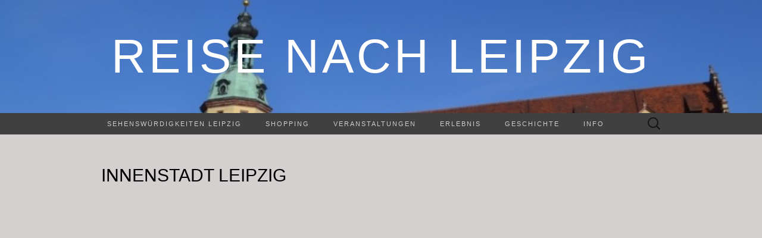

--- FILE ---
content_type: text/html; charset=UTF-8
request_url: https://reise-nach-leipzig.de/stadtfuehrung-leipzig/innenstadt-von-leipzig/
body_size: 7984
content:
<!DOCTYPE html><html lang="de-DE"><head><meta charset="UTF-8"><meta name="viewport" content="width=device-width"><link rel="profile" href="https://gmpg.org/xfn/11"><link rel="pingback" href="https://reise-nach-leipzig.de/xmlrpc.php"><title>II❶II Innenstadt Leipzig - Infos | REISE-NACH-LEIPZIG.de</title><meta name="description" content="Die historische Innenstadt Leipzig ist trotz einiger Neubauten ganz gut erhalten. Das Innenstadtbild wird geprägt vom Markt, Kirchen, Rathäuser &amp; Co."/><meta name="robots" content="max-snippet:-1, max-image-preview:large, max-video-preview:-1"/><link rel="canonical" href="https://reise-nach-leipzig.de/stadtfuehrung-leipzig/innenstadt-von-leipzig/" /><meta property="og:locale" content="de_DE" /><meta property="og:type" content="article" /><meta property="og:title" content="II❶II Innenstadt Leipzig - Infos | REISE-NACH-LEIPZIG.de" /><meta property="og:description" content="Die historische Innenstadt Leipzig ist trotz einiger Neubauten ganz gut erhalten. Das Innenstadtbild wird geprägt vom Markt, Kirchen, Rathäuser &amp; Co." /><meta property="og:url" content="https://reise-nach-leipzig.de/stadtfuehrung-leipzig/innenstadt-von-leipzig/" /><meta property="og:site_name" content="REISE NACH LEIPZIG" /><meta property="og:image" content="https://reise-nach-leipzig.de/wp-content/uploads/2014/11/innenstadt-von-leipzig.jpg" /><meta name="twitter:card" content="summary_large_image" /><meta name="twitter:description" content="Die historische Innenstadt Leipzig ist trotz einiger Neubauten ganz gut erhalten. Das Innenstadtbild wird geprägt vom Markt, Kirchen, Rathäuser &amp; Co." /><meta name="twitter:title" content="II❶II Innenstadt Leipzig - Infos | REISE-NACH-LEIPZIG.de" /><meta name="twitter:image" content="https://reise-nach-leipzig.de/wp-content/uploads/2014/11/innenstadt-von-leipzig.jpg" /> <script type='application/ld+json' class='yoast-schema-graph yoast-schema-graph--main'>{"@context":"https://schema.org","@graph":[{"@type":"WebSite","@id":"https://reise-nach-leipzig.de/#website","url":"https://reise-nach-leipzig.de/","name":"REISE NACH LEIPZIG","potentialAction":{"@type":"SearchAction","target":"https://reise-nach-leipzig.de/?s={search_term_string}","query-input":"required name=search_term_string"}},{"@type":"ImageObject","@id":"https://reise-nach-leipzig.de/stadtfuehrung-leipzig/innenstadt-von-leipzig/#primaryimage","url":"https://reise-nach-leipzig.de/wp-content/uploads/2014/11/innenstadt-von-leipzig.jpg"},{"@type":"WebPage","@id":"https://reise-nach-leipzig.de/stadtfuehrung-leipzig/innenstadt-von-leipzig/#webpage","url":"https://reise-nach-leipzig.de/stadtfuehrung-leipzig/innenstadt-von-leipzig/","inLanguage":"de-DE","name":"II\u2776II Innenstadt Leipzig - Infos | REISE-NACH-LEIPZIG.de","isPartOf":{"@id":"https://reise-nach-leipzig.de/#website"},"primaryImageOfPage":{"@id":"https://reise-nach-leipzig.de/stadtfuehrung-leipzig/innenstadt-von-leipzig/#primaryimage"},"datePublished":"2014-11-07T21:20:52+00:00","dateModified":"2018-05-13T17:28:40+00:00","description":"Die historische Innenstadt Leipzig ist trotz einiger Neubauten ganz gut erhalten. Das Innenstadtbild wird gepr\u00e4gt vom Markt, Kirchen, Rath\u00e4user & Co."}]}</script> <link rel='dns-prefetch' href='//s.w.org' /><link rel="alternate" type="application/rss+xml" title="REISE NACH LEIPZIG &raquo; Feed" href="https://reise-nach-leipzig.de/feed/" /><link rel="alternate" type="application/rss+xml" title="REISE NACH LEIPZIG &raquo; Kommentar-Feed" href="https://reise-nach-leipzig.de/comments/feed/" /><link rel="alternate" type="application/rss+xml" title="REISE NACH LEIPZIG &raquo; Innenstadt Leipzig Kommentar-Feed" href="https://reise-nach-leipzig.de/stadtfuehrung-leipzig/innenstadt-von-leipzig/feed/" /> <script type="text/javascript">window._wpemojiSettings = {"baseUrl":"https:\/\/s.w.org\/images\/core\/emoji\/13.0.1\/72x72\/","ext":".png","svgUrl":"https:\/\/s.w.org\/images\/core\/emoji\/13.0.1\/svg\/","svgExt":".svg","source":{"concatemoji":"https:\/\/reise-nach-leipzig.de\/wp-includes\/js\/wp-emoji-release.min.js?ver=5.6"}};
			!function(e,a,t){var r,n,o,i,p=a.createElement("canvas"),s=p.getContext&&p.getContext("2d");function c(e,t){var a=String.fromCharCode;s.clearRect(0,0,p.width,p.height),s.fillText(a.apply(this,e),0,0);var r=p.toDataURL();return s.clearRect(0,0,p.width,p.height),s.fillText(a.apply(this,t),0,0),r===p.toDataURL()}function l(e){if(!s||!s.fillText)return!1;switch(s.textBaseline="top",s.font="600 32px Arial",e){case"flag":return!c([127987,65039,8205,9895,65039],[127987,65039,8203,9895,65039])&&(!c([55356,56826,55356,56819],[55356,56826,8203,55356,56819])&&!c([55356,57332,56128,56423,56128,56418,56128,56421,56128,56430,56128,56423,56128,56447],[55356,57332,8203,56128,56423,8203,56128,56418,8203,56128,56421,8203,56128,56430,8203,56128,56423,8203,56128,56447]));case"emoji":return!c([55357,56424,8205,55356,57212],[55357,56424,8203,55356,57212])}return!1}function d(e){var t=a.createElement("script");t.src=e,t.defer=t.type="text/javascript",a.getElementsByTagName("head")[0].appendChild(t)}for(i=Array("flag","emoji"),t.supports={everything:!0,everythingExceptFlag:!0},o=0;o<i.length;o++)t.supports[i[o]]=l(i[o]),t.supports.everything=t.supports.everything&&t.supports[i[o]],"flag"!==i[o]&&(t.supports.everythingExceptFlag=t.supports.everythingExceptFlag&&t.supports[i[o]]);t.supports.everythingExceptFlag=t.supports.everythingExceptFlag&&!t.supports.flag,t.DOMReady=!1,t.readyCallback=function(){t.DOMReady=!0},t.supports.everything||(n=function(){t.readyCallback()},a.addEventListener?(a.addEventListener("DOMContentLoaded",n,!1),e.addEventListener("load",n,!1)):(e.attachEvent("onload",n),a.attachEvent("onreadystatechange",function(){"complete"===a.readyState&&t.readyCallback()})),(r=t.source||{}).concatemoji?d(r.concatemoji):r.wpemoji&&r.twemoji&&(d(r.twemoji),d(r.wpemoji)))}(window,document,window._wpemojiSettings);</script> <style type="text/css">img.wp-smiley,
img.emoji {
	display: inline !important;
	border: none !important;
	box-shadow: none !important;
	height: 1em !important;
	width: 1em !important;
	margin: 0 .07em !important;
	vertical-align: -0.1em !important;
	background: none !important;
	padding: 0 !important;
}</style><link rel='stylesheet' id='wp-block-library-css'  href='https://reise-nach-leipzig.de/wp-includes/css/dist/block-library/style.min.css?ver=5.6' type='text/css' media='all' /><link rel='stylesheet' id='suits-style-css'  href='https://reise-nach-leipzig.de/wp-content/themes/suits/style.css?ver=2017-09-25' type='text/css' media='all' /> <script type='text/javascript' src='https://reise-nach-leipzig.de/wp-includes/js/jquery/jquery.min.js?ver=3.5.1' id='jquery-core-js'></script> <script type='text/javascript' src='https://reise-nach-leipzig.de/wp-includes/js/jquery/jquery-migrate.min.js?ver=3.3.2' id='jquery-migrate-js'></script> <link rel="https://api.w.org/" href="https://reise-nach-leipzig.de/wp-json/" /><link rel="alternate" type="application/json" href="https://reise-nach-leipzig.de/wp-json/wp/v2/pages/744" /><link rel="EditURI" type="application/rsd+xml" title="RSD" href="https://reise-nach-leipzig.de/xmlrpc.php?rsd" /><link rel="wlwmanifest" type="application/wlwmanifest+xml" href="https://reise-nach-leipzig.de/wp-includes/wlwmanifest.xml" /><meta name="generator" content="WordPress 5.6" /><link rel='shortlink' href='https://reise-nach-leipzig.de/?p=744' /><link rel="alternate" type="application/json+oembed" href="https://reise-nach-leipzig.de/wp-json/oembed/1.0/embed?url=https%3A%2F%2Freise-nach-leipzig.de%2Fstadtfuehrung-leipzig%2Finnenstadt-von-leipzig%2F" /><link rel="alternate" type="text/xml+oembed" href="https://reise-nach-leipzig.de/wp-json/oembed/1.0/embed?url=https%3A%2F%2Freise-nach-leipzig.de%2Fstadtfuehrung-leipzig%2Finnenstadt-von-leipzig%2F&#038;format=xml" /> <script type="text/javascript">(function(url){
	if(/(?:Chrome\/26\.0\.1410\.63 Safari\/537\.31|WordfenceTestMonBot)/.test(navigator.userAgent)){ return; }
	var addEvent = function(evt, handler) {
		if (window.addEventListener) {
			document.addEventListener(evt, handler, false);
		} else if (window.attachEvent) {
			document.attachEvent('on' + evt, handler);
		}
	};
	var removeEvent = function(evt, handler) {
		if (window.removeEventListener) {
			document.removeEventListener(evt, handler, false);
		} else if (window.detachEvent) {
			document.detachEvent('on' + evt, handler);
		}
	};
	var evts = 'contextmenu dblclick drag dragend dragenter dragleave dragover dragstart drop keydown keypress keyup mousedown mousemove mouseout mouseover mouseup mousewheel scroll'.split(' ');
	var logHuman = function() {
		if (window.wfLogHumanRan) { return; }
		window.wfLogHumanRan = true;
		var wfscr = document.createElement('script');
		wfscr.type = 'text/javascript';
		wfscr.async = true;
		wfscr.src = url + '&r=' + Math.random();
		(document.getElementsByTagName('head')[0]||document.getElementsByTagName('body')[0]).appendChild(wfscr);
		for (var i = 0; i < evts.length; i++) {
			removeEvent(evts[i], logHuman);
		}
	};
	for (var i = 0; i < evts.length; i++) {
		addEvent(evts[i], logHuman);
	}
})('//reise-nach-leipzig.de/?wordfence_lh=1&hid=291BC0E40C4BE9B309A1EFB43DF7E336');</script> <style type="text/css" id="suits-header-css">.site-header {
			background-image: url(https://reise-nach-leipzig.de/wp-content/uploads/2014/05/cropped-reise-nach-leipzig.jpg);
			background-repeat: no-repeat;
			background-attachment: scroll;
			background-position: top;
			background-size: cover;
		}
			.site-title,
		.site-description {
			color: #ffffff;
		}

		.site-title a,
		.site-title a:hover {
			color: #ffffff;
		}</style><style type="text/css" id="custom-background-css">body.custom-background { background-color: #d3d0cf; }</style></head><body data-rsssl=1 class="page-template-default page page-id-744 page-child parent-pageid-34 custom-background single-author one-footer-sidebar"><div id="page" class="hfeed site"><header id="masthead" class="site-header" role="banner"><div class="logo-container"><p class="site-title"><a href="https://reise-nach-leipzig.de/" title="REISE NACH LEIPZIG" rel="home">REISE NACH LEIPZIG</a></p><p class="site-description"></p></div><div id="navbar" class="navbar"><nav id="site-navigation" class="navigation main-navigation" role="navigation"><h4 class="menu-toggle">Menu</h4><div class="menu-menu-1-container"><ul id="menu-menu-1" class="nav-menu"><li id="menu-item-49" class="menu-item menu-item-type-post_type menu-item-object-page menu-item-49"><a title="Leipziger Sehenswürdigkeiten" href="https://reise-nach-leipzig.de/sehenswuerdigkeiten-leipzig/">Sehenswürdigkeiten Leipzig</a></li><li id="menu-item-3729" class="menu-item menu-item-type-post_type menu-item-object-page menu-item-has-children menu-item-3729"><a href="https://reise-nach-leipzig.de/erlebnis/shopping-in-leipzig/">Shopping</a><ul class="sub-menu"><li id="menu-item-3336" class="menu-item menu-item-type-post_type menu-item-object-page menu-item-3336"><a title="Designer Outlet Leipzig" href="https://reise-nach-leipzig.de/erlebnis/shopping-in-leipzig/outlet-brehna/">Outlet Leipzig Halle</a></li><li id="menu-item-2616" class="menu-item menu-item-type-post_type menu-item-object-page menu-item-2616"><a title="Filiale Leipzig" href="https://reise-nach-leipzig.de/erlebnis/shopping-in-leipzig/primark-leipzig/">Primark Leipzig</a></li><li id="menu-item-3604" class="menu-item menu-item-type-post_type menu-item-object-page menu-item-3604"><a title="Paunsdorf Center" href="https://reise-nach-leipzig.de/erlebnis/shopping-in-leipzig/paunsdorf-center/">PC Leipzig Paunsdorf</a></li><li id="menu-item-3790" class="menu-item menu-item-type-post_type menu-item-object-page menu-item-3790"><a href="https://reise-nach-leipzig.de/erlebnis/shopping-in-leipzig/nova-eventis-saale-park/">Nova Eventis (Saale-Park)</a></li><li id="menu-item-5306" class="menu-item menu-item-type-post_type menu-item-object-page menu-item-5306"><a href="https://reise-nach-leipzig.de/erlebnis/shopping-in-leipzig/mein-fischer-outlet/">Mein Fischer Outlet</a></li></ul></li><li id="menu-item-3706" class="menu-item menu-item-type-post_type menu-item-object-page menu-item-3706"><a href="https://reise-nach-leipzig.de/erlebnis/veranstaltungen-leipzig/">Veranstaltungen</a></li><li id="menu-item-41" class="menu-item menu-item-type-post_type menu-item-object-page menu-item-41"><a title="Erlebnis Leipzig" href="https://reise-nach-leipzig.de/erlebnis/">Erlebnis</a></li><li id="menu-item-45" class="menu-item menu-item-type-post_type menu-item-object-page menu-item-45"><a title="Geschichte Leipzig" href="https://reise-nach-leipzig.de/geschichte-von-leipzig/">Geschichte</a></li><li id="menu-item-372" class="menu-item menu-item-type-post_type menu-item-object-page menu-item-has-children menu-item-372"><a href="https://reise-nach-leipzig.de/informationen/">Info</a><ul class="sub-menu"><li id="menu-item-1620" class="menu-item menu-item-type-post_type menu-item-object-page menu-item-1620"><a title="Seiteninhalt" href="https://reise-nach-leipzig.de/sitemap/">Inhalt – Übersicht</a></li><li id="menu-item-1873" class="menu-item menu-item-type-post_type menu-item-object-page menu-item-1873"><a title="Neues aus Leipzig" href="https://reise-nach-leipzig.de/leipzig-news/">Leipzig News</a></li><li id="menu-item-3039" class="menu-item menu-item-type-post_type menu-item-object-page menu-item-3039"><a href="https://reise-nach-leipzig.de/lexikon/">Leipzig Lexikon</a></li><li id="menu-item-5454" class="menu-item menu-item-type-post_type menu-item-object-page menu-item-5454"><a href="https://reise-nach-leipzig.de/informationen/impressum/">Impressum &#038; Datenschutz</a></li></ul></li></ul></div><form role="search" method="get" class="search-form" action="https://reise-nach-leipzig.de/"> <label> <span class="screen-reader-text">Suche nach:</span> <input type="search" class="search-field" placeholder="Suche&#160;&hellip;" value="" name="s" /> </label> <input type="submit" class="search-submit" value="Suche" /></form></nav></div></header><div id="main" class="site-main"><div id="primary" class="content-area"><div id="content" class="site-content" role="main"><article id="post-744" class="post-744 page type-page status-publish hentry"><header class="entry-header"><h1 class="entry-title">Innenstadt Leipzig</h1></header><div class="entry-content"><p><script async src="//pagead2.googlesyndication.com/pagead/js/adsbygoogle.js"></script><br /> <br /> <ins class="adsbygoogle"
 style="display:block"
 data-ad-client="ca-pub-8204123660432846"
 data-ad-slot="5067630101"
 data-ad-format="auto"></ins><br /> <script>(adsbygoogle = window.adsbygoogle || []).push({});</script><br /> <br /><img loading="lazy" class="alignleft  wp-image-745" src="https://reise-nach-leipzig.de/wp-content/uploads/2014/11/innenstadt-von-leipzig.jpg" alt="Innenstadt Leipzig mit Thomaskirche" width="279" height="186" srcset="https://reise-nach-leipzig.de/wp-content/uploads/2014/11/innenstadt-von-leipzig.jpg 448w, https://reise-nach-leipzig.de/wp-content/uploads/2014/11/innenstadt-von-leipzig-300x200.jpg 300w" sizes="(max-width: 279px) 100vw, 279px" />Die <strong>Innenstadt von Leipzig</strong>, die vom <em>Leipziger Innenstadtring</em> eingeschlossen wird, bezeichnet das historische Zentrum der Altstadt. Dabei stammen die ältesten Gebäude aus der Zeit der Gotik (z. B. die Nikolaikirche) und Renaissance (z. B. das Alte Rathaus). Um die Innenstadt herum verlief die Leipziger Stadtmauer, wobei der heutige Augustusplatz schon nicht mehr zur historischen Altstadt von Leipzig zählt. Markante Punkte des Leipziger Innenstadtrings waren im Süden unter anderem die Pleißenburg (heute Neues Rathaus) und die Moritzbastei, im Osten die Paulinerkirche und das Grimmstor (das einstige Haupttor der Stadt), im Norden der Leipziger Brühl und im Westen die Thomaskirche. Anders als heute wurde die Leipziger Altstadt entlang der Stadtmauer einst von Ausläufern der Elster umflossen. Die sorgte für einen zusätzlichen Schutz der Altstadt vor Eindringlingen und unerwünschten Gästen. Der <a href="https://reise-nach-leipzig.de/stadtfuehrung-leipzig/plaetze-leipzig/leipziger-markt/">Leipziger Marktplatz</a> ist damals wie heute der Mittelpunkt der Leipziger Innenstadt an der historischen Via Regia.</p><h2>Abriss der Leipziger Stadtmauer</h2><p>Das Schicksal der Leipziger Stadtmauer wurde mit dem Abriss der Basteien, die die Leipziger Stadtmauer dominierten, besiegelt. Um 1770 begann man damit die Stadtmauer abzutragen und den Elstergraben aufzufüllen. Jegliches Wasser, jegliche Brücken sollten aus der <em>Leipziger Innenstadt </em>verschwinden. Der einzige Teil der Leipziger Stadtmauer, der heute sichtbar ist, ist die Leipziger Moritzbastei. Diese wird heute vor allem als Studentenlokal genutzt.</p><h2>Messehäuser, Kirchen und Co.</h2><p>Die Innenstadt Leipzig wird maßgeblich von Messehäusern dominiert. Dabei fanden die ersten Warenmessen bereits im Jahr 1165 zu Zeiten Heinrichs des Löwen, dem Herzog von Sachsen, statt. Im Laufe der Zeit entwickelte sich Leipzig zu einem europäischen Handelszentrum. Es wurden mehr und mehr Messehäuser in Leipzig gebaut, deren Höfe und Passagen innerhalb der Leipziger Innenstadt noch heute für jeden sichtbar sind. In keiner anderen deutschen Großstadt gibt es auf gleicher Fläche keine größeren und umfangreicheren Messepassagen wie in Leipzig. Wie im Mittelalter üblich, dominierten neben Burgen und Schlössern einst Kirchen das historische Stadtbild. Von den Leipziger Innenstadtkirchen, die sich im 16. Jahrhundert dem Protestantismus zuwandten, sind heute lediglich noch die <a href="https://reise-nach-leipzig.de/sehenswuerdigkeiten-leipzig/thomaskirche-leipzig/">Thomaskirche</a> (siehe Bild) und die <a href="https://reise-nach-leipzig.de/sehenswuerdigkeiten-leipzig/nikolaikirche-leipzig/">Nikolaikirche</a> erhalten. Alle anderen Leipziger Kirchen fielen der Geschichte zum Opfer. Dank des tüchtigen Baulöwen Dr. Jürgen Schneider konnten in den 90er Jahren, also nach der deutschen Wiedervereinigung, viele innerstäddtische Häuser saniert und restauriert werden, hierzu zählen u. a. die Mädlerpassage und der Barthels Hof. Schneider ging rasch insolvent, die prächtigen Bauten blieben.</p><h2>Shopping in der Leipziger Innenstadt</h2><p>Während vor einigen Jahren noch das Einkaufszentrum Saalepark, das Paunsdorf Center, das Allee Center sowie die Passagen im Hauptbahnhof die Haupteinkaufszentren Stadt Leipzig bildeten, hat sich die Haupteinkaufsmeile heute wieder in die Leipziger Innenstadt verlegt. Grund dafür ist unter anderem der Neubau der <a href="https://reise-nach-leipzig.de/erlebnis/shopping-in-leipzig/hoefe-am-bruehl/">Höfe am Brühl</a> innerhalb des historischen Innenstadtringes. Berühmte Einkaufsstraßen sind die Leipziger Petersstraße sowie die Grimmaische Straße in Richtung Augustusplatz.</p><h3>Leipziger Petersstraße</h3><p>Die Leipziger Peterstraße ist benannt nach dem Apostel Peter und gehört zu den wichtigsten Einkaufsmeilen in Leipzig. Hier befinden sich zahlreiche Boutiquen und Modehäuser. Am Ende der Leipziger Peterstraße befindet sich der Leipziger Petersbogen, eine Shopping Mall, die die Petersstraße mit dem Burgplatz am Neuen Rathaus verbindet. Hier befindet sich unter anderem ein Kinocenter.</p><h3>Architektur der Innenstadt Leipzig</h3><p>Die Architektur der Innenstadt ist sehr vielseitig und reicht von Gotik, über Klassizismus (u. a. Nikolaikirche Innenausstattung) bis zur modernen Architektur. Die alten Kirchen in der Innenstadt haben gotischen Charakter, selbst wenn ihre Ursprünge auf die Zeit der Romanik zurückführen. Der Renaissance-Charakter der Alten Waage und des Alten Rathauses sind bis heute erhalten. Vom Historismus geprägt ist unter anderem das neue Rathaus zu Leipzig. Ein bedeutendes Beispiel für die Barock-Architektur Leipzigs ist die Alte Handelsbörse am Naschmarkt, die um 1678 bis 1687 erbaut wurde. Innerhalb und außerhalb der Innenstadt Leipzig fallen besonders die sowjetischen Blockbauten auf, die gerne auch als stalinistischer Barock bezeichnet werden und in den 50er Jahren entstanden sind. Gütigerweise hat der Zweite Weltkrieg nicht die gesamte Innenstadt zerstört. Noch immer existieren viele Gebäude mit dem Architektur-Stil der Gründerzeit. Als Beispiele sind hier u. a. das Lipsia-Haus zu nennen.</p><h4>Architekturbeispiele in der Innenstadt</h4><ul><li>Gotik: Thomaskirche</li><li>Klassizismus: Bayerischer Bahnhof</li><li>Historismus: neues Rathaus</li><li>Barock: Alte Handelsbörse</li><li>Renaissance: Altes Rathaus</li><li>Neorenaissance: Reichsgericht</li><li>Jugendstil: Mädlerpassage</li><li>Moderne: Museum der bildenden Künste</li></ul><h3>Innenstadtring</h3><p>Um die historische Stadt Leipzig zieht sich der Innenstadtring mit den Straßen Goerdelerring (nach Bürgermeister Goerdeler), Georgi-Ring (nach Bürgermeister Georgi), Tröndlinring (nach Bürgermeister Tröndlin) sowie der Dittrichring und der Martin-Luther-Ring.</p><h3>Weitere Informationen</h3><ul><li><a href="https://reise-nach-leipzig.de/stadtfuehrung-leipzig/">Stadtführung durch die Innenstadt</a></li></ul><h3 class="boxTitle titleDefault">Führung zu Plätzen, Denkmälern und Aussichtspunkten</h3><div class="box boxAlternative seoLinkBox"><ul class="boxContent clearFix"><li><a title="Aussichtspunkte" href="https://reise-nach-leipzig.de/stadtfuehrung-leipzig/aussichtspunkte-leipzig/">Aussichtspunkte Leipzig</a></li><li><a title="Denkmäler in Leipzig" href="https://reise-nach-leipzig.de/stadtfuehrung-leipzig/leipziger-denkmaeler/">Denkmäler</a></li><li><a title="Plätze in Leipzig" href="https://reise-nach-leipzig.de/stadtfuehrung-leipzig/plaetze-leipzig/">Plätze</a></li></ul></div></div></article><div id="comments" class="comments-area"><div id="respond" class="comment-respond"><h3 id="reply-title" class="comment-reply-title">Schreibe einen Kommentar <small><a rel="nofollow" id="cancel-comment-reply-link" href="/stadtfuehrung-leipzig/innenstadt-von-leipzig/#respond" style="display:none;">Antworten abbrechen</a></small></h3><p class="must-log-in">Du musst <a href="https://reise-nach-leipzig.de/wp-login.php?redirect_to=https%3A%2F%2Freise-nach-leipzig.de%2Fstadtfuehrung-leipzig%2Finnenstadt-von-leipzig%2F">angemeldet</a> sein, um einen Kommentar abzugeben.</p></div></div></div></div><div id="secondary" class="sidebar-container" role="complementary"><div class="widget-area"><aside id="custom_html-4" class="widget_text widget widget_custom_html"><div class="textwidget custom-html-widget"><div><script async src="//pagead2.googlesyndication.com/pagead/js/adsbygoogle.js"></script>  <ins class="adsbygoogle" style="display: block;" data-ad-client="ca-pub-8204123660432846" data-ad-slot="3058177302" data-ad-format="auto"></ins> <script>(adsbygoogle = window.adsbygoogle || []).push({});</script></div></div></aside><aside id="recent-posts-2" class="widget widget_recent_entries"><h4 class="widget-title">Neues aus Leipzig</h4><ul><li> <a href="https://reise-nach-leipzig.de/stadtfest-leipzig-ist-zurueck/">Stadtfest Leipzig ist zurück!</a></li><li> <a href="https://reise-nach-leipzig.de/leipzig-bleibt-im-lockdown/">Leipzig bleibt im Lockdown</a></li><li> <a href="https://reise-nach-leipzig.de/corona-laeden-offen-kultur-gastro-zu/">Corona: Läden offen, Kultur &#038; Gastro zu</a></li></ul></aside><aside id="text-2" class="widget widget_text"><h4 class="widget-title">Über mich</h4><div class="textwidget"><p>Mein Name ist <strong>Norman Peetz</strong> und ich blogge seit 2011 aus Leipzig und für Leipzig. Auf diesem Blog möchte ich meine Erlebnisse in der Stadt mit euch teilen. Ich interessiere mich sehr für Architektur, Kunst, Kultur, Natur und Shopping.</p><p>Viel Spaß beim Lesen.<br /> Euer Norman</p></div></aside></div></div></div><footer id="colophon" class="site-footer" role="contentinfo"><div id="tertiary" class="sidebar-container" role="complementary"><div class="sidebar-inner"><div class="widget-area"><aside id="search-2" class="widget widget_search"><form role="search" method="get" class="search-form" action="https://reise-nach-leipzig.de/"> <label> <span class="screen-reader-text">Suche nach:</span> <input type="search" class="search-field" placeholder="Suche&#160;&hellip;" value="" name="s" /> </label> <input type="submit" class="search-submit" value="Suche" /></form></aside></div></div></div><div class="site-info-container"><div class="site-info"> Proudly powered by <a href="http://wordpress.org/" title="Semantic Personal Publishing Platform">WordPress</a> <span class="sep"> &middot; </span> Theme: Suits by <a href="http://www.themeweaver.net/" title="Theme Developer" rel="designer">Theme Weaver</a></div></div></footer></div> <script type='text/javascript' src='https://reise-nach-leipzig.de/wp-content/themes/suits/js/functions.js?ver=2017-09-25' id='suits-script-js'></script> <script type='text/javascript' src='https://reise-nach-leipzig.de/wp-includes/js/wp-embed.min.js?ver=5.6' id='wp-embed-js'></script> </body></html>

--- FILE ---
content_type: text/html; charset=utf-8
request_url: https://www.google.com/recaptcha/api2/aframe
body_size: 267
content:
<!DOCTYPE HTML><html><head><meta http-equiv="content-type" content="text/html; charset=UTF-8"></head><body><script nonce="0zxmkSEwLCatxDLdv6SZnQ">/** Anti-fraud and anti-abuse applications only. See google.com/recaptcha */ try{var clients={'sodar':'https://pagead2.googlesyndication.com/pagead/sodar?'};window.addEventListener("message",function(a){try{if(a.source===window.parent){var b=JSON.parse(a.data);var c=clients[b['id']];if(c){var d=document.createElement('img');d.src=c+b['params']+'&rc='+(localStorage.getItem("rc::a")?sessionStorage.getItem("rc::b"):"");window.document.body.appendChild(d);sessionStorage.setItem("rc::e",parseInt(sessionStorage.getItem("rc::e")||0)+1);localStorage.setItem("rc::h",'1769260673075');}}}catch(b){}});window.parent.postMessage("_grecaptcha_ready", "*");}catch(b){}</script></body></html>